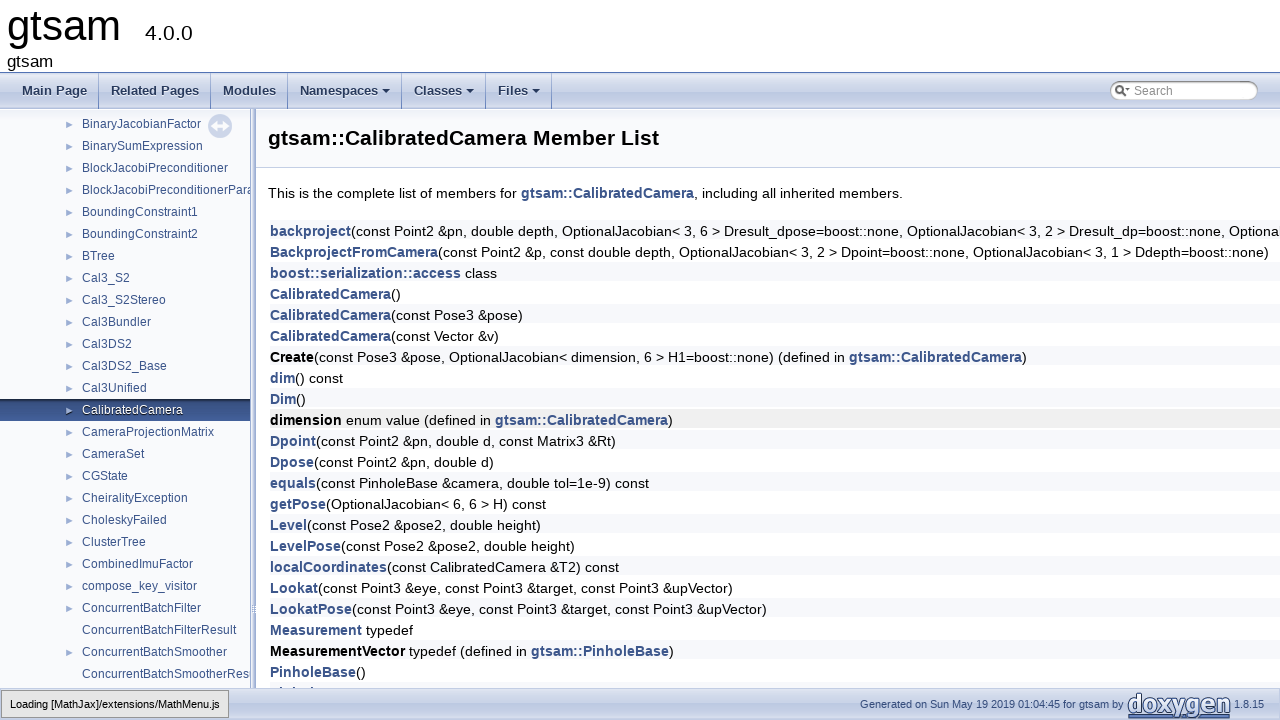

--- FILE ---
content_type: text/html; charset=utf-8
request_url: https://gtsam.org/doxygen/4.0.0/a02552.html
body_size: 3301
content:
<!DOCTYPE html PUBLIC "-//W3C//DTD XHTML 1.0 Transitional//EN" "https://www.w3.org/TR/xhtml1/DTD/xhtml1-transitional.dtd">
<html xmlns="http://www.w3.org/1999/xhtml">
<head>
<meta http-equiv="Content-Type" content="text/xhtml;charset=UTF-8"/>
<meta http-equiv="X-UA-Compatible" content="IE=9"/>
<meta name="generator" content="Doxygen 1.8.15"/>
<meta name="viewport" content="width=device-width, initial-scale=1"/>
<title>gtsam: Member List</title>
<link href="tabs.css" rel="stylesheet" type="text/css"/>
<script type="text/javascript" src="jquery.js"></script>
<script type="text/javascript" src="dynsections.js"></script>
<link href="navtree.css" rel="stylesheet" type="text/css"/>
<script type="text/javascript" src="resize.js"></script>
<script type="text/javascript" src="navtreedata.js"></script>
<script type="text/javascript" src="navtree.js"></script>
<script type="text/javascript">
/* @license magnet:?xt=urn:btih:cf05388f2679ee054f2beb29a391d25f4e673ac3&amp;dn=gpl-2.0.txt GPL-v2 */
  $(document).ready(initResizable);
/* @license-end */</script>
<link href="search/search.css" rel="stylesheet" type="text/css"/>
<script type="text/javascript" src="search/searchdata.js"></script>
<script type="text/javascript" src="search/search.js"></script>
<script type="text/x-mathjax-config">
  MathJax.Hub.Config({
    extensions: ["tex2jax.js"],
    jax: ["input/TeX","output/HTML-CSS"],
});
</script><script type="text/javascript" async="async" src="https://cdn.mathjax.org/mathjax/latest/MathJax.js"></script>
<link href="doxygen.css" rel="stylesheet" type="text/css" />
</head>
<body>
<div id="top"><!-- do not remove this div, it is closed by doxygen! -->
<div id="titlearea">
<table cellspacing="0" cellpadding="0">
 <tbody>
 <tr style="height: 56px;">
  <td id="projectalign" style="padding-left: 0.5em;">
   <div id="projectname">gtsam
   &#160;<span id="projectnumber">4.0.0</span>
   </div>
   <div id="projectbrief">gtsam</div>
  </td>
 </tr>
 </tbody>
</table>
</div>
<!-- end header part -->
<!-- Generated by Doxygen 1.8.15 -->
<script type="text/javascript">
/* @license magnet:?xt=urn:btih:cf05388f2679ee054f2beb29a391d25f4e673ac3&amp;dn=gpl-2.0.txt GPL-v2 */
var searchBox = new SearchBox("searchBox", "search",false,'Search');
/* @license-end */
</script>
<script type="text/javascript" src="menudata.js"></script>
<script type="text/javascript" src="menu.js"></script>
<script type="text/javascript">
/* @license magnet:?xt=urn:btih:cf05388f2679ee054f2beb29a391d25f4e673ac3&amp;dn=gpl-2.0.txt GPL-v2 */
$(function() {
  initMenu('',true,false,'search.php','Search');
  $(document).ready(function() { init_search(); });
});
/* @license-end */</script>
<div id="main-nav"></div>
</div><!-- top -->
<div id="side-nav" class="ui-resizable side-nav-resizable">
  <div id="nav-tree">
    <div id="nav-tree-contents">
      <div id="nav-sync" class="sync"></div>
    </div>
  </div>
  <div id="splitbar" style="-moz-user-select:none;" 
       class="ui-resizable-handle">
  </div>
</div>
<script type="text/javascript">
/* @license magnet:?xt=urn:btih:cf05388f2679ee054f2beb29a391d25f4e673ac3&amp;dn=gpl-2.0.txt GPL-v2 */
$(document).ready(function(){initNavTree('a02555.html','');});
/* @license-end */
</script>
<div id="doc-content">
<!-- window showing the filter options -->
<div id="MSearchSelectWindow"
     onmouseover="return searchBox.OnSearchSelectShow()"
     onmouseout="return searchBox.OnSearchSelectHide()"
     onkeydown="return searchBox.OnSearchSelectKey(event)">
</div>

<!-- iframe showing the search results (closed by default) -->
<div id="MSearchResultsWindow">
<iframe src="javascript:void(0)" frameborder="0" 
        name="MSearchResults" id="MSearchResults">
</iframe>
</div>

<div class="header">
  <div class="headertitle">
<div class="title">gtsam::CalibratedCamera Member List</div>  </div>
</div><!--header-->
<div class="contents">

<p>This is the complete list of members for <a class="el" href="a02555.html">gtsam::CalibratedCamera</a>, including all inherited members.</p>
<table class="directory">
  <tr class="even"><td class="entry"><a class="el" href="a02555.html#a50dba2306064516d387f5b8688349efe">backproject</a>(const Point2 &amp;pn, double depth, OptionalJacobian&lt; 3, 6 &gt; Dresult_dpose=boost::none, OptionalJacobian&lt; 3, 2 &gt; Dresult_dp=boost::none, OptionalJacobian&lt; 3, 1 &gt; Dresult_ddepth=boost::none) const</td><td class="entry"><a class="el" href="a02555.html">gtsam::CalibratedCamera</a></td><td class="entry"><span class="mlabel">inline</span></td></tr>
  <tr><td class="entry"><a class="el" href="a02551.html#ad966818e83a45253db0d95381764ead1">BackprojectFromCamera</a>(const Point2 &amp;p, const double depth, OptionalJacobian&lt; 3, 2 &gt; Dpoint=boost::none, OptionalJacobian&lt; 3, 1 &gt; Ddepth=boost::none)</td><td class="entry"><a class="el" href="a02551.html">gtsam::PinholeBase</a></td><td class="entry"><span class="mlabel">static</span></td></tr>
  <tr class="even"><td class="entry"><a class="el" href="a02555.html#ac98d07dd8f7b70e16ccb9a01abf56b9c">boost::serialization::access</a> class</td><td class="entry"><a class="el" href="a02555.html">gtsam::CalibratedCamera</a></td><td class="entry"><span class="mlabel">friend</span></td></tr>
  <tr><td class="entry"><a class="el" href="a02555.html#a5b59414e39297638751de5f43b293798">CalibratedCamera</a>()</td><td class="entry"><a class="el" href="a02555.html">gtsam::CalibratedCamera</a></td><td class="entry"><span class="mlabel">inline</span></td></tr>
  <tr class="even"><td class="entry"><a class="el" href="a02555.html#ae9607d9d9ef98835b38d0fb494eba191">CalibratedCamera</a>(const Pose3 &amp;pose)</td><td class="entry"><a class="el" href="a02555.html">gtsam::CalibratedCamera</a></td><td class="entry"><span class="mlabel">inline</span><span class="mlabel">explicit</span></td></tr>
  <tr><td class="entry"><a class="el" href="a02555.html#a88d317a781597e5243bb7995df07d9cc">CalibratedCamera</a>(const Vector &amp;v)</td><td class="entry"><a class="el" href="a02555.html">gtsam::CalibratedCamera</a></td><td class="entry"><span class="mlabel">inline</span><span class="mlabel">explicit</span></td></tr>
  <tr bgcolor="#f0f0f0" class="even"><td class="entry"><b>Create</b>(const Pose3 &amp;pose, OptionalJacobian&lt; dimension, 6 &gt; H1=boost::none) (defined in <a class="el" href="a02555.html">gtsam::CalibratedCamera</a>)</td><td class="entry"><a class="el" href="a02555.html">gtsam::CalibratedCamera</a></td><td class="entry"><span class="mlabel">inline</span><span class="mlabel">static</span></td></tr>
  <tr><td class="entry"><a class="el" href="a02555.html#a676f6bf0f31dbb91db4dc65a7f7ce193">dim</a>() const</td><td class="entry"><a class="el" href="a02555.html">gtsam::CalibratedCamera</a></td><td class="entry"><span class="mlabel">inline</span></td></tr>
  <tr class="even"><td class="entry"><a class="el" href="a02555.html#ab6bda69b20fd92ca4de15ef9eac594bb">Dim</a>()</td><td class="entry"><a class="el" href="a02555.html">gtsam::CalibratedCamera</a></td><td class="entry"><span class="mlabel">inline</span><span class="mlabel">static</span></td></tr>
  <tr bgcolor="#f0f0f0"><td class="entry"><b>dimension</b> enum value (defined in <a class="el" href="a02555.html">gtsam::CalibratedCamera</a>)</td><td class="entry"><a class="el" href="a02555.html">gtsam::CalibratedCamera</a></td><td class="entry"></td></tr>
  <tr class="even"><td class="entry"><a class="el" href="a02551.html#ab774b22d9bbb3b58e5a05f8fcadd981a">Dpoint</a>(const Point2 &amp;pn, double d, const Matrix3 &amp;Rt)</td><td class="entry"><a class="el" href="a02551.html">gtsam::PinholeBase</a></td><td class="entry"><span class="mlabel">protected</span><span class="mlabel">static</span></td></tr>
  <tr><td class="entry"><a class="el" href="a02551.html#a1b8bc2bf7c2d619cebc1a957b0ba9207">Dpose</a>(const Point2 &amp;pn, double d)</td><td class="entry"><a class="el" href="a02551.html">gtsam::PinholeBase</a></td><td class="entry"><span class="mlabel">protected</span><span class="mlabel">static</span></td></tr>
  <tr class="even"><td class="entry"><a class="el" href="a02551.html#ab01155d3124c3f50bb1239815029e5a7">equals</a>(const PinholeBase &amp;camera, double tol=1e-9) const</td><td class="entry"><a class="el" href="a02551.html">gtsam::PinholeBase</a></td><td class="entry"></td></tr>
  <tr><td class="entry"><a class="el" href="a02551.html#a08f39b2a0a59b1f4b59a74a631349df9">getPose</a>(OptionalJacobian&lt; 6, 6 &gt; H) const</td><td class="entry"><a class="el" href="a02551.html">gtsam::PinholeBase</a></td><td class="entry"></td></tr>
  <tr class="even"><td class="entry"><a class="el" href="a02555.html#a816481e5b3be92b94f1ba0371806a2d6">Level</a>(const Pose2 &amp;pose2, double height)</td><td class="entry"><a class="el" href="a02555.html">gtsam::CalibratedCamera</a></td><td class="entry"><span class="mlabel">static</span></td></tr>
  <tr><td class="entry"><a class="el" href="a02551.html#a9f4fe91997b7fc6a928cac93c80e80f7">LevelPose</a>(const Pose2 &amp;pose2, double height)</td><td class="entry"><a class="el" href="a02551.html">gtsam::PinholeBase</a></td><td class="entry"><span class="mlabel">static</span></td></tr>
  <tr class="even"><td class="entry"><a class="el" href="a02555.html#a6bbda25ef776c5e222518d8aeda54140">localCoordinates</a>(const CalibratedCamera &amp;T2) const</td><td class="entry"><a class="el" href="a02555.html">gtsam::CalibratedCamera</a></td><td class="entry"></td></tr>
  <tr><td class="entry"><a class="el" href="a02555.html#a5a6ed3125f756b682faa83338e895cb4">Lookat</a>(const Point3 &amp;eye, const Point3 &amp;target, const Point3 &amp;upVector)</td><td class="entry"><a class="el" href="a02555.html">gtsam::CalibratedCamera</a></td><td class="entry"><span class="mlabel">static</span></td></tr>
  <tr class="even"><td class="entry"><a class="el" href="a02551.html#ae4e5ed1b27dceeabcb83c0f1c729adae">LookatPose</a>(const Point3 &amp;eye, const Point3 &amp;target, const Point3 &amp;upVector)</td><td class="entry"><a class="el" href="a02551.html">gtsam::PinholeBase</a></td><td class="entry"><span class="mlabel">static</span></td></tr>
  <tr><td class="entry"><a class="el" href="a02551.html#a83aa0bf26358e7e473a8e56a8ff88f97">Measurement</a> typedef</td><td class="entry"><a class="el" href="a02551.html">gtsam::PinholeBase</a></td><td class="entry"></td></tr>
  <tr bgcolor="#f0f0f0" class="even"><td class="entry"><b>MeasurementVector</b> typedef (defined in <a class="el" href="a02551.html">gtsam::PinholeBase</a>)</td><td class="entry"><a class="el" href="a02551.html">gtsam::PinholeBase</a></td><td class="entry"></td></tr>
  <tr><td class="entry"><a class="el" href="a02551.html#a0cc83392655c4906ab9840b126d63a0c">PinholeBase</a>()</td><td class="entry"><a class="el" href="a02551.html">gtsam::PinholeBase</a></td><td class="entry"><span class="mlabel">inline</span></td></tr>
  <tr class="even"><td class="entry"><a class="el" href="a02551.html#a68dca334cf708ac9fd3935dc869b8808">PinholeBase</a>(const Pose3 &amp;pose)</td><td class="entry"><a class="el" href="a02551.html">gtsam::PinholeBase</a></td><td class="entry"><span class="mlabel">inline</span><span class="mlabel">explicit</span></td></tr>
  <tr bgcolor="#f0f0f0"><td class="entry"><b>PinholeBase</b>(const Vector &amp;v) (defined in <a class="el" href="a02551.html">gtsam::PinholeBase</a>)</td><td class="entry"><a class="el" href="a02551.html">gtsam::PinholeBase</a></td><td class="entry"><span class="mlabel">inline</span><span class="mlabel">explicit</span></td></tr>
  <tr class="even"><td class="entry"><a class="el" href="a02551.html#a7be8d66d246c887cb0e56e2e5a6efea1">pose</a>() const</td><td class="entry"><a class="el" href="a02551.html">gtsam::PinholeBase</a></td><td class="entry"><span class="mlabel">inline</span></td></tr>
  <tr><td class="entry"><a class="el" href="a02551.html#a354034afc01c7db755000c0baed17205">print</a>(const std::string &amp;s=&quot;PinholeBase&quot;) const</td><td class="entry"><a class="el" href="a02551.html">gtsam::PinholeBase</a></td><td class="entry"></td></tr>
  <tr class="even"><td class="entry"><a class="el" href="a02551.html#a1f8c70f7b2535d87c175fa62be7df074">Project</a>(const Point3 &amp;pc, OptionalJacobian&lt; 2, 3 &gt; Dpoint=boost::none)</td><td class="entry"><a class="el" href="a02551.html">gtsam::PinholeBase</a></td><td class="entry"><span class="mlabel">static</span></td></tr>
  <tr><td class="entry"><a class="el" href="a02551.html#a0441cb1da2f151488628e73e2d717a37">Project</a>(const Unit3 &amp;pc, OptionalJacobian&lt; 2, 2 &gt; Dpoint=boost::none)</td><td class="entry"><a class="el" href="a02551.html">gtsam::PinholeBase</a></td><td class="entry"><span class="mlabel">static</span></td></tr>
  <tr class="even"><td class="entry"><a class="el" href="a02555.html#aaa7b49f03ffcaaf4b6f9b69973ee28ec">project</a>(const Point3 &amp;point, OptionalJacobian&lt; 2, 6 &gt; Dcamera=boost::none, OptionalJacobian&lt; 2, 3 &gt; Dpoint=boost::none) const</td><td class="entry"><a class="el" href="a02555.html">gtsam::CalibratedCamera</a></td><td class="entry"></td></tr>
  <tr><td class="entry"><a class="el" href="a02551.html#af5f782cab768cd810a44dabd47717ca7">project2</a>(const Point3 &amp;point, OptionalJacobian&lt; 2, 6 &gt; Dpose=boost::none, OptionalJacobian&lt; 2, 3 &gt; Dpoint=boost::none) const</td><td class="entry"><a class="el" href="a02551.html">gtsam::PinholeBase</a></td><td class="entry"></td></tr>
  <tr class="even"><td class="entry"><a class="el" href="a02551.html#a0e3f4fd8319948cd68d442a3d5db94df">project2</a>(const Unit3 &amp;point, OptionalJacobian&lt; 2, 6 &gt; Dpose=boost::none, OptionalJacobian&lt; 2, 2 &gt; Dpoint=boost::none) const</td><td class="entry"><a class="el" href="a02551.html">gtsam::PinholeBase</a></td><td class="entry"></td></tr>
  <tr><td class="entry"><a class="el" href="a02551.html#a494b5e93c6f577b2a2ef6a2517370429">projectSafe</a>(const Point3 &amp;pw) const</td><td class="entry"><a class="el" href="a02551.html">gtsam::PinholeBase</a></td><td class="entry"></td></tr>
  <tr class="even"><td class="entry"><a class="el" href="a02555.html#ae5bcde3dc7486e3e7416d7b511c0fe71">range</a>(const Point3 &amp;point, OptionalJacobian&lt; 1, 6 &gt; Dcamera=boost::none, OptionalJacobian&lt; 1, 3 &gt; Dpoint=boost::none) const</td><td class="entry"><a class="el" href="a02555.html">gtsam::CalibratedCamera</a></td><td class="entry"><span class="mlabel">inline</span></td></tr>
  <tr><td class="entry"><a class="el" href="a02555.html#a65d00038d2f3cf408469f004add3b757">range</a>(const Pose3 &amp;pose, OptionalJacobian&lt; 1, 6 &gt; Dcamera=boost::none, OptionalJacobian&lt; 1, 6 &gt; Dpose=boost::none) const</td><td class="entry"><a class="el" href="a02555.html">gtsam::CalibratedCamera</a></td><td class="entry"><span class="mlabel">inline</span></td></tr>
  <tr class="even"><td class="entry"><a class="el" href="a02555.html#ac452f777424850f1333bf6ec5d00b610">range</a>(const CalibratedCamera &amp;camera, OptionalJacobian&lt; 1, 6 &gt; H1=boost::none, OptionalJacobian&lt; 1, 6 &gt; H2=boost::none) const</td><td class="entry"><a class="el" href="a02555.html">gtsam::CalibratedCamera</a></td><td class="entry"><span class="mlabel">inline</span></td></tr>
  <tr><td class="entry"><a class="el" href="a02555.html#a4d59d1978cb514784f49ea252f70b52c">retract</a>(const Vector &amp;d) const</td><td class="entry"><a class="el" href="a02555.html">gtsam::CalibratedCamera</a></td><td class="entry"></td></tr>
  <tr class="even"><td class="entry"><a class="el" href="a02551.html#ada38a77a8898dce412f93c8f097d656d">Rotation</a> typedef</td><td class="entry"><a class="el" href="a02551.html">gtsam::PinholeBase</a></td><td class="entry"></td></tr>
  <tr><td class="entry"><a class="el" href="a02551.html#a6fb3e097bb9bf5f10e247d9b91fffdda">rotation</a>() const</td><td class="entry"><a class="el" href="a02551.html">gtsam::PinholeBase</a></td><td class="entry"><span class="mlabel">inline</span></td></tr>
  <tr class="even"><td class="entry"><a class="el" href="a02551.html#af8b3b8e51f3e8fa8356dc1e7da09018d">translation</a>() const</td><td class="entry"><a class="el" href="a02551.html">gtsam::PinholeBase</a></td><td class="entry"><span class="mlabel">inline</span></td></tr>
  <tr bgcolor="#f0f0f0"><td class="entry"><b>Translation</b> typedef (defined in <a class="el" href="a02551.html">gtsam::PinholeBase</a>)</td><td class="entry"><a class="el" href="a02551.html">gtsam::PinholeBase</a></td><td class="entry"></td></tr>
  <tr class="even"><td class="entry"><a class="el" href="a02551.html#a8ec2d5daa414da24c89449940424eca6">translationInterval</a>()</td><td class="entry"><a class="el" href="a02551.html">gtsam::PinholeBase</a></td><td class="entry"><span class="mlabel">inline</span><span class="mlabel">static</span></td></tr>
  <tr><td class="entry"><a class="el" href="a02555.html#ab3e14367e42bcc0d48495862c48aed81">~CalibratedCamera</a>()</td><td class="entry"><a class="el" href="a02555.html">gtsam::CalibratedCamera</a></td><td class="entry"><span class="mlabel">inline</span><span class="mlabel">virtual</span></td></tr>
</table></div><!-- contents -->
</div><!-- doc-content -->
<!-- start footer part -->
<div id="nav-path" class="navpath"><!-- id is needed for treeview function! -->
  <ul>
    <li class="footer">Generated on Sun May 19 2019 01:04:45 for gtsam by
    <a href="http://www.doxygen.org/index.html">
    <img class="footer" src="doxygen.png" alt="doxygen"/></a> 1.8.15 </li>
  </ul>
</div>
</body>
</html>


--- FILE ---
content_type: application/javascript; charset=utf-8
request_url: https://gtsam.org/doxygen/4.0.0/navtreeindex9.js
body_size: 5034
content:
var NAVTREEINDEX9 =
{
"a02439.html#ac1a47e8c6e845d3f8e7d88f2f94d4bd5":[4,0,0,304,7],
"a02439.html#ada2ab8851536ff2373c2ec65653ef766":[4,0,0,304,4],
"a02439.html#adaa8e2ca551588ed0b07aa0a20379338":[4,0,0,304,8],
"a02443.html":[4,0,0,515],
"a02447.html":[4,0,0,516],
"a02455.html":[4,0,0,362],
"a02455.html#a058b129adfd1cdb887c88efedf2c8ca3":[4,0,0,362,0],
"a02455.html#a0fc340cc571b6ee412af16e488ba62f5":[4,0,0,362,12],
"a02455.html#a2c8ea95ba5850c32363b3fdf8f4aef32":[4,0,0,362,1],
"a02455.html#a3ad921ac92454eb5397709294082ce8c":[4,0,0,362,2],
"a02455.html#a4667d2806935478068b28f2da5126aa3":[4,0,0,362,6],
"a02455.html#a7c6858868dbc60a707ec686b14263a7a":[4,0,0,362,7],
"a02455.html#a7f92248d9f002bbc34942db22580ed76":[4,0,0,362,8],
"a02455.html#a8304d79d74ff589e9f9233cead4817e2":[4,0,0,362,10],
"a02455.html#a8c643827f92329d7a74d3058e240d3b8":[4,0,0,362,11],
"a02455.html#a9ec0c17cbe7f60e4497e5eace4d254cb":[4,0,0,362,9],
"a02455.html#ab6cf3e2e729c618ceb89df50b1e033fa":[4,0,0,362,4],
"a02455.html#adbe99487fcc5aed360e16ea58599ad0c":[4,0,0,362,5],
"a02455.html#af159ac60ff6fe0a7163d1cdea0bb8e5f":[4,0,0,362,3],
"a02459.html":[4,0,0,24],
"a02463.html":[4,0,0,324],
"a02467.html":[4,0,0,29],
"a02467.html#a007b828bc947ec347670624680756f99a5724d6490af26a99457feb100b30dd65":[4,0,0,29,3],
"a02467.html#a07ffc6d75e98e2df8d473fd58ed97485":[4,0,0,29,12],
"a02467.html#a2141b834f25e34f023fbb7398cf3b2ec":[4,0,0,29,9],
"a02467.html#a2d584688fdac25ac19f3d0b0a3d35b64":[4,0,0,29,1],
"a02467.html#a37c14f336c93fc7accc3fab5e301af38":[4,0,0,29,13],
"a02467.html#a4f0bdeaca50e22b58a3cd32f4c45cc1a":[4,0,0,29,0],
"a02467.html#a7bfe22159f0b5c0df0f5ce6df1d39d86":[4,0,0,29,8],
"a02467.html#a83ae99cd657ba4366d6551e0cb292da5":[4,0,0,29,7],
"a02467.html#a86aca14d19ee010904d5db254c45835f":[4,0,0,29,10],
"a02467.html#a92d26c3ae24709475f819f35c8deebda":[4,0,0,29,6],
"a02467.html#a9b5af08bef72ebc48b7c05d531a23e67":[4,0,0,29,5],
"a02467.html#ab2005ee7cb355d5897e6fec30ad00ecfa80e9115d0409827cf50d4b37703cbdf9":[4,0,0,29,4],
"a02467.html#ac98d07dd8f7b70e16ccb9a01abf56b9c":[4,0,0,29,14],
"a02467.html#aca7ca2c089f6a954c5903e32cfadfc5c":[4,0,0,29,11],
"a02467.html#aed1884a8d5f983f3a3a3a61eba70cfbcadcab6971e7547f34bbec853c48bebae7":[4,0,0,29,2],
"a02471.html":[4,0,0,407],
"a02475.html":[4,0,0,173],
"a02475.html#a18a8e6d29d7a064725d752618854e67e":[4,0,0,173,1],
"a02475.html#af51f1b9d25df3d646946cae54bf11e25":[4,0,0,173,0],
"a02479.html":[4,0,0,174],
"a02479.html#a3473187a5abd736623426357e7ab7946":[4,0,0,174,1],
"a02479.html#aef42dee92183e12ed308977a64df7858":[4,0,0,174,0],
"a02483.html":[4,0,0,44],
"a02483.html#a06cd05958f65529f38276cd7cc52d751":[4,0,0,44,13],
"a02483.html#a22f953899dfc5a290a4636b32d8e9d86":[4,0,0,44,22],
"a02483.html#a26ca20bc73c5b9ce1873543e6b935b53":[4,0,0,44,11],
"a02483.html#a35dc759d40c3eb605fe4850ce1fd4c7d":[4,0,0,44,25],
"a02483.html#a393cdb2e7e2c3ac2b1962f98d4183b38":[4,0,0,44,20],
"a02483.html#a3d94e2b12c394b67e1622edc5ff2764da1b847b916031949c97126857b5ca5692":[4,0,0,44,1],
"a02483.html#a56c995e8cf36ee222ab9608177f50cbf":[4,0,0,44,26],
"a02483.html#a5a354b8c3ba4d6b458678f167c347da2":[4,0,0,44,12],
"a02483.html#a5ad69bd9898195b4ee05cf86086c02f9":[4,0,0,44,6],
"a02483.html#a5da13543ca75a09016983b20c4ec6065":[4,0,0,44,7],
"a02483.html#a62058826da335a37bb2b0497acfbe478":[4,0,0,44,17],
"a02483.html#a6748b9fdff7627d55b9874234172cee0":[4,0,0,44,0],
"a02483.html#a6f59c7c3f3e8782b2b4e1d71cd289d4b":[4,0,0,44,3],
"a02483.html#a76de30dafa79de4cea55531481e9225c":[4,0,0,44,4],
"a02483.html#a7b7a39b1c54bcc249f3e629e420bac2b":[4,0,0,44,28],
"a02483.html#a7bec2d6a1006c856ad07445e2e84abb9":[4,0,0,44,10],
"a02483.html#a807551e73096edc515972b3781fde2c1":[4,0,0,44,14],
"a02483.html#a80adc9f925e4cc91bedf67f09761ddea":[4,0,0,44,24],
"a02483.html#a99b777d10fbd43d47a6d31d9ed21df76":[4,0,0,44,18],
"a02483.html#a9bba3f8020ee39cf143086e62572cbb7":[4,0,0,44,8],
"a02483.html#abc535b4bbf0426013c1b178c5cb2cea9":[4,0,0,44,19],
"a02483.html#ac48b135a0fba7bbb366ec38a2cfbbddc":[4,0,0,44,9],
"a02483.html#ac98d07dd8f7b70e16ccb9a01abf56b9c":[4,0,0,44,27],
"a02483.html#ac9978a1a4bdae33286f57b9277b18c1d":[4,0,0,44,2],
"a02483.html#ad58dcd2a0b3210e5972613212cb67e04":[4,0,0,44,15],
"a02483.html#ad5953ae1e667c79382c676362cbdb63a":[4,0,0,44,16],
"a02483.html#ad84f828ae31c3f92d3583750001951b3":[4,0,0,44,21],
"a02483.html#ae7de8f587615c7b0909c06df658e96e5":[4,0,0,44,5],
"a02483.html#afbdc4704994a0c5a4f487f3cae159c17":[4,0,0,44,23],
"a02487.html":[4,0,0,412],
"a02491.html":[4,0,0,423],
"a02495.html":[4,0,0,45],
"a02495.html#a07d3e156cf8c07ec0617ca645ad3de0d":[4,0,0,45,11],
"a02495.html#a0b56736ec2f6aad60be7b44bcbaa37f0":[4,0,0,45,7],
"a02495.html#a0f8ff2594124b7e226d04f22c1f65e9d":[4,0,0,45,8],
"a02495.html#a1077828f44ebbc1f92a8bea478666dc0":[4,0,0,45,4],
"a02495.html#a1970082901d04bec9304420d5804764f":[4,0,0,45,13],
"a02495.html#a2260bb03a4780c7e6df9ba1589280c40":[4,0,0,45,20],
"a02495.html#a234948b9d3ca4ccedaa3bf44bcb1744e":[4,0,0,45,16],
"a02495.html#a2ca55987f036f43be6bed31b7766ab27":[4,0,0,45,3],
"a02495.html#a33158b47c45c5ef95a9f96da355a617a":[4,0,0,45,12],
"a02495.html#a6371b26776c0e7de989d529063bbf854":[4,0,0,45,14],
"a02495.html#a647d635956e27a9e0a94fc74a2e904fa":[4,0,0,45,2],
"a02495.html#a6bffe3791a2ebb2ee5c8983042e42281":[4,0,0,45,18],
"a02495.html#a7f1fe1eea1342b36c190c66bad4476ef":[4,0,0,45,5],
"a02495.html#a838586d5226f7e48d043ea745b2009be":[4,0,0,45,10],
"a02495.html#aa2068919bcefa870cc8e2d6b3cc93e5d":[4,0,0,45,9],
"a02495.html#aa2deb1f7e5d74fb15fd24844049029d6":[4,0,0,45,6],
"a02495.html#aadcc1f9c8994a8de39ec63e673a34887":[4,0,0,45,19],
"a02495.html#ac98d07dd8f7b70e16ccb9a01abf56b9c":[4,0,0,45,21],
"a02495.html#ace4748912e0cc643f7afd08b1607b894ab476056e9d01ae380e24d4f2389226a1":[4,0,0,45,1],
"a02495.html#ae0d9cd91dd547264af35a5724e1a4e66":[4,0,0,45,15],
"a02495.html#aef66cac91adf5a99a61b12ec0305a028":[4,0,0,45,0],
"a02495.html#afa078b483286297bc8d044525142141f":[4,0,0,45,17],
"a02499.html":[4,0,0,413],
"a02503.html":[4,0,0,424],
"a02507.html":[4,0,0,46],
"a02507.html#a000d35943600b9bf81818b9ae65c1e53":[4,0,0,46,14],
"a02507.html#a008b7fd967547ee45eb7ad4f92e370f3":[4,0,0,46,4],
"a02507.html#a0162ada34d8b64e4371db3b093f18d1e":[4,0,0,46,15],
"a02507.html#a130a3fee3d0c17fb1dfb3dab67ffdd66":[4,0,0,46,7],
"a02507.html#a1423bf924063ec93705cf3d70a379990a056c6d5ad2871b230a0146c80b8293f2":[4,0,0,46,0],
"a02507.html#a1aae0a76422919169e665bc35e68897b":[4,0,0,46,18],
"a02507.html#a23df6ea4e3abb83ede3eb6587e064e87":[4,0,0,46,17],
"a02507.html#a298f80d64ca9fe2e0c6fd508a767599c":[4,0,0,46,5],
"a02507.html#a2be9e83d7f7969fd071b124e0ee07cce":[4,0,0,46,3],
"a02507.html#a2c1e050fed9f047e65d5e05169eafd5e":[4,0,0,46,21],
"a02507.html#a2d2f5baf132f1c70cd55fab1defc66ec":[4,0,0,46,6],
"a02507.html#a3660465b0367fd2c513835427d74e719":[4,0,0,46,22],
"a02507.html#a385d386469893b68323dee3f26ae169b":[4,0,0,46,20],
"a02507.html#a3d9b93b77586cbfc637563a965d9bb74":[4,0,0,46,16],
"a02507.html#a4b98f2ce006880417ffec51ee7de3b77":[4,0,0,46,9],
"a02507.html#a5d3a2efcf7e0f0d1bff9362757036e81":[4,0,0,46,2],
"a02507.html#a6043ad8b1c02187c1216f59cdaa634f9":[4,0,0,46,12],
"a02507.html#a6e6ab8c1b9c678a23ae8fb60f148d8a9":[4,0,0,46,13],
"a02507.html#a769518d0bb09484097b99fc880d17fc8":[4,0,0,46,8],
"a02507.html#a7848101e9489effa24090d3c98603ce2":[4,0,0,46,11],
"a02507.html#a7938e2594fda649315ec00539c9f5946":[4,0,0,46,1],
"a02507.html#ac98d07dd8f7b70e16ccb9a01abf56b9c":[4,0,0,46,23],
"a02507.html#ad2382562cf69d7a38ed50ead56d1bfbc":[4,0,0,46,10],
"a02507.html#add8cc47fbad9b94eb63334ac527b5f19":[4,0,0,46,19],
"a02511.html":[4,0,0,414],
"a02515.html":[4,0,0,425],
"a02519.html":[4,0,0,47],
"a02519.html#a3731ac6141bc6b418fcd9c07a7f456ed":[4,0,0,47,3],
"a02519.html#a39ceb33e5d2625907b186b8ba6b2bb7b":[4,0,0,47,9],
"a02519.html#a416fd0c0b79c280d6d5336a9e0964900":[4,0,0,47,1],
"a02519.html#a555f28763869e3eb263c8803f7e8da75a3ef6342c20e965a54d6e3211071f4e54":[4,0,0,47,0],
"a02519.html#a6aa6a5e7505e43fb43f02653ded8a7af":[4,0,0,47,6],
"a02519.html#a81bb8741269d3b83d66ef2f1ce75fefb":[4,0,0,47,2],
"a02519.html#a9663b14ef7082b0701990fb45ab3fe58":[4,0,0,47,4],
"a02519.html#aa51ad8d273e4ebd54a4c71c3ecaff948":[4,0,0,47,7],
"a02519.html#ac847149836c68831e521deebbf5416d4":[4,0,0,47,10],
"a02519.html#ac98d07dd8f7b70e16ccb9a01abf56b9c":[4,0,0,47,11],
"a02519.html#ad0d6bc618ebd9edc5b5ad336c7c3c314":[4,0,0,47,5],
"a02519.html#ae50c6756bae966333b7babb530f4aa1b":[4,0,0,47,8],
"a02523.html":[4,0,0,415],
"a02527.html":[4,0,0,426],
"a02531.html":[4,0,0,48],
"a02531.html#a0a28d69c1e3f12bd9c7d53419cc521e3":[4,0,0,48,16],
"a02531.html#a0ca13dab0f6f43c32ee9e9741221e827":[4,0,0,48,31],
"a02531.html#a2240b8d0b619f888597ef6ab9ea115cc":[4,0,0,48,27],
"a02531.html#a25a4e64c2d1e9294764a7e9f617e2a88":[4,0,0,48,11],
"a02531.html#a2a5de5d704c658de776503bc78f30575":[4,0,0,48,7],
"a02531.html#a2b5452201e5c44367aa12dccc3c37de6":[4,0,0,48,18],
"a02531.html#a3528f21cedb334863e95af30e342d6de":[4,0,0,48,6],
"a02531.html#a38ce12c0386aa31d159cedea0076afca":[4,0,0,48,14],
"a02531.html#a5d472ab01350f99946151301c0455473":[4,0,0,48,28],
"a02531.html#a5ee28a9bca6de3ee20591b733482f065":[4,0,0,48,25],
"a02531.html#a72e3e85ef609b3392c97297c9379d876":[4,0,0,48,9],
"a02531.html#a7738b13a66d01a2227958328dd705709":[4,0,0,48,24],
"a02531.html#a785e77e624bc51ccd49ca791651766e3":[4,0,0,48,3],
"a02531.html#a7ad1cd300736bc3212d530396ab241b3":[4,0,0,48,32],
"a02531.html#a7e50ba7d9b49650a907abd3aa091158c":[4,0,0,48,8],
"a02531.html#a8c6ed66960f8b157e084f19bd0f4c979":[4,0,0,48,29],
"a02531.html#a90a0cc3150156eb17066c3d6bb95a99e":[4,0,0,48,13],
"a02531.html#aa0e37b8f3a7b0030c2509360a1b47a60":[4,0,0,48,30],
"a02531.html#ab006398acde4631984a4347dab0e1c92":[4,0,0,48,26],
"a02531.html#ab097a2b201455f577919e63eb3bca678":[4,0,0,48,5],
"a02531.html#ab30528f18a1fe40fe3d7b07c37c14e1a":[4,0,0,48,1],
"a02531.html#abf88fb2d93077ecd0a4aba487c5b23ef":[4,0,0,48,22],
"a02531.html#ac1687945252b48e2725e7df14df928e4":[4,0,0,48,4],
"a02531.html#ac6e5bbaf27a7beb03fce62197703dd6e":[4,0,0,48,21],
"a02531.html#ac98d07dd8f7b70e16ccb9a01abf56b9c":[4,0,0,48,23],
"a02531.html#acb36b2ac72c9ea61f91ec54603e83b3f":[4,0,0,48,2],
"a02531.html#adc89b3f946d8561769be84b4445dce79":[4,0,0,48,0],
"a02531.html#add2664cff0283ec8b8299ff0002b019c":[4,0,0,48,15],
"a02531.html#ae117fbb3899e60ebe958665fbd254432":[4,0,0,48,19],
"a02531.html#ae46e8297a7e3dab6ec2486e0bf0648ae":[4,0,0,48,12],
"a02531.html#af4efa5cca62a50c9737060e2cd833d4c":[4,0,0,48,17],
"a02531.html#afb772288a48ae8ebddde0c47d05fd662":[4,0,0,48,10],
"a02531.html#afe4d64e5cb152268c0090b0ef98efde1":[4,0,0,48,20],
"a02535.html":[4,0,0,49],
"a02535.html#a0236aa663750c8d2c674067249a220fd":[4,0,0,49,2],
"a02535.html#a19b59abd92fb06e447e010b77cec3148":[4,0,0,49,12],
"a02535.html#a1b55a8740cdd5e7c7e8c49783222741f":[4,0,0,49,14],
"a02535.html#a34a211df3c9171dca639bab4a1fb4093":[4,0,0,49,9],
"a02535.html#a3fbc0278902095a9dc3260a9a121d8c8":[4,0,0,49,4],
"a02535.html#a5dec3028b266a10ad4e6bcbd978853ab":[4,0,0,49,11],
"a02535.html#a80a36bbc6309792977cd3a13864a6c2d":[4,0,0,49,15],
"a02535.html#aa6d55b7232cc0374fe167dd4266a9ac6":[4,0,0,49,7],
"a02535.html#ab66cbc62abc07380ad5f1e20472b4289":[4,0,0,49,3],
"a02535.html#ac98d07dd8f7b70e16ccb9a01abf56b9c":[4,0,0,49,16],
"a02535.html#acedea5c0113f77128719004ffb59ac69":[4,0,0,49,8],
"a02535.html#ad751666910d43e12fe0dc661366d3077":[4,0,0,49,6],
"a02535.html#adcf38430f33345c6b847ddfc7c0626d5":[4,0,0,49,5],
"a02535.html#aef2a791c3ba89ab087e104459fa1b20d":[4,0,0,49,1],
"a02535.html#af43cfcde39736c03a216c0329747cc67":[4,0,0,49,13],
"a02535.html#afb8506b49fdc952412188729a9c405d4":[4,0,0,49,10],
"a02535.html#afd2a2a3c817a1ad75a8b11b7edc08e60a20ef212895e68c293981033f6c3f153c":[4,0,0,49,0],
"a02539.html":[4,0,0,416],
"a02543.html":[4,0,0,427],
"a02547.html":[4,0,0,54],
"a02547.html#a063ac3eb8366a7694fada343a9723219":[4,0,0,54,2],
"a02547.html#a2d625882c2a64b780e2c692bb7804708":[4,0,0,54,0],
"a02547.html#a8313ced2baaff15a07cb887159ec5776":[4,0,0,54,1],
"a02551.html":[4,0,0,287],
"a02551.html#a08f39b2a0a59b1f4b59a74a631349df9":[4,0,0,287,8],
"a02551.html#a0cc83392655c4906ab9840b126d63a0c":[4,0,0,287,4],
"a02551.html#a0e3f4fd8319948cd68d442a3d5db94df":[4,0,0,287,12],
"a02551.html#a31765dfde567b44079e18e8ffaeef49a":[4,0,0,287,1],
"a02551.html#a354034afc01c7db755000c0baed17205":[4,0,0,287,10],
"a02551.html#a494b5e93c6f577b2a2ef6a2517370429":[4,0,0,287,13],
"a02551.html#a68dca334cf708ac9fd3935dc869b8808":[4,0,0,287,5],
"a02551.html#a6fb3e097bb9bf5f10e247d9b91fffdda":[4,0,0,287,14],
"a02551.html#a7be8d66d246c887cb0e56e2e5a6efea1":[4,0,0,287,9],
"a02551.html#a83aa0bf26358e7e473a8e56a8ff88f97":[4,0,0,287,0],
"a02551.html#ab01155d3124c3f50bb1239815029e5a7":[4,0,0,287,7],
"a02551.html#abd6fa8421f90c07cd8274a6126aef967":[4,0,0,287,3],
"a02551.html#ac98d07dd8f7b70e16ccb9a01abf56b9c":[4,0,0,287,16],
"a02551.html#acaed5ad7c1936b9f7d3db75812d15181":[4,0,0,287,6],
"a02551.html#ada38a77a8898dce412f93c8f097d656d":[4,0,0,287,2],
"a02551.html#af5f782cab768cd810a44dabd47717ca7":[4,0,0,287,11],
"a02551.html#af8b3b8e51f3e8fa8356dc1e7da09018d":[4,0,0,287,15],
"a02555.html":[4,0,0,50],
"a02555.html#a4d59d1978cb514784f49ea252f70b52c":[4,0,0,50,12],
"a02555.html#a50dba2306064516d387f5b8688349efe":[4,0,0,50,5],
"a02555.html#a5b59414e39297638751de5f43b293798":[4,0,0,50,1],
"a02555.html#a65d00038d2f3cf408469f004add3b757":[4,0,0,50,10],
"a02555.html#a676f6bf0f31dbb91db4dc65a7f7ce193":[4,0,0,50,6],
"a02555.html#a6bbda25ef776c5e222518d8aeda54140":[4,0,0,50,7],
"a02555.html#a88d317a781597e5243bb7995df07d9cc":[4,0,0,50,3],
"a02555.html#aaa7b49f03ffcaaf4b6f9b69973ee28ec":[4,0,0,50,8],
"a02555.html#ab3e14367e42bcc0d48495862c48aed81":[4,0,0,50,4],
"a02555.html#ac452f777424850f1333bf6ec5d00b610":[4,0,0,50,11],
"a02555.html#ac98d07dd8f7b70e16ccb9a01abf56b9c":[4,0,0,50,13],
"a02555.html#ae5bcde3dc7486e3e7416d7b511c0fe71":[4,0,0,50,9],
"a02555.html#ae9607d9d9ef98835b38d0fb494eba191":[4,0,0,50,2],
"a02555.html#afd1bcaa5833a9d7e9f3948ea9ae1e008a86e996c1b764b1c5e6fd57bd053384d9":[4,0,0,50,0],
"a02559.html":[4,0,0,417],
"a02563.html":[4,0,0,428],
"a02567.html":[4,0,0,325],
"a02571.html":[4,0,0,52],
"a02571.html#a092e0b2611c27f1a144025d6d9a5e860":[4,0,0,52,7],
"a02571.html#a0a63d102fb3a0ff2bae4e1e6afeab87e":[4,0,0,52,5],
"a02571.html#a42a7fa8f9f3ddb3c3ec8d40a414ea77a":[4,0,0,52,0],
"a02571.html#a4a53cfa51d5724a716a1235407a8b44d":[4,0,0,52,2],
"a02571.html#a75170e88dc50a4e566f94dde1c50c704":[4,0,0,52,1],
"a02571.html#a76042f2726211fd8c3ef103b8a857fcb":[4,0,0,52,4],
"a02571.html#ac98d07dd8f7b70e16ccb9a01abf56b9c":[4,0,0,52,8],
"a02571.html#aeac99e93e1002cd1cf3a8d52be13a08f":[4,0,0,52,3],
"a02571.html#afa9d5a849df31c5c564999fef769afef":[4,0,0,52,6],
"a02575.html":[4,0,0,418],
"a02579.html":[4,0,0,429],
"a02583.html":[4,0,0,299]
};


--- FILE ---
content_type: application/javascript; charset=utf-8
request_url: https://gtsam.org/doxygen/4.0.0/a02555.js
body_size: -57
content:
var a02555 =
[
    [ "dimension", "a02555.html#afd1bcaa5833a9d7e9f3948ea9ae1e008a86e996c1b764b1c5e6fd57bd053384d9", null ],
    [ "CalibratedCamera", "a02555.html#a5b59414e39297638751de5f43b293798", null ],
    [ "CalibratedCamera", "a02555.html#ae9607d9d9ef98835b38d0fb494eba191", null ],
    [ "CalibratedCamera", "a02555.html#a88d317a781597e5243bb7995df07d9cc", null ],
    [ "~CalibratedCamera", "a02555.html#ab3e14367e42bcc0d48495862c48aed81", null ],
    [ "backproject", "a02555.html#a50dba2306064516d387f5b8688349efe", null ],
    [ "dim", "a02555.html#a676f6bf0f31dbb91db4dc65a7f7ce193", null ],
    [ "localCoordinates", "a02555.html#a6bbda25ef776c5e222518d8aeda54140", null ],
    [ "project", "a02555.html#aaa7b49f03ffcaaf4b6f9b69973ee28ec", null ],
    [ "range", "a02555.html#ae5bcde3dc7486e3e7416d7b511c0fe71", null ],
    [ "range", "a02555.html#a65d00038d2f3cf408469f004add3b757", null ],
    [ "range", "a02555.html#ac452f777424850f1333bf6ec5d00b610", null ],
    [ "retract", "a02555.html#a4d59d1978cb514784f49ea252f70b52c", null ],
    [ "boost::serialization::access", "a02555.html#ac98d07dd8f7b70e16ccb9a01abf56b9c", null ]
];

--- FILE ---
content_type: application/javascript; charset=utf-8
request_url: https://gtsam.org/doxygen/4.0.0/navtree.js
body_size: 4043
content:
/*
 @licstart  The following is the entire license notice for the
 JavaScript code in this file.

 Copyright (C) 1997-2017 by Dimitri van Heesch

 This program is free software; you can redistribute it and/or modify
 it under the terms of the GNU General Public License as published by
 the Free Software Foundation; either version 2 of the License, or
 (at your option) any later version.

 This program is distributed in the hope that it will be useful,
 but WITHOUT ANY WARRANTY; without even the implied warranty of
 MERCHANTABILITY or FITNESS FOR A PARTICULAR PURPOSE.  See the
 GNU General Public License for more details.

 You should have received a copy of the GNU General Public License along
 with this program; if not, write to the Free Software Foundation, Inc.,
 51 Franklin Street, Fifth Floor, Boston, MA 02110-1301 USA.

 @licend  The above is the entire license notice
 for the JavaScript code in this file
 */
var navTreeSubIndices = new Array();
var arrowDown = '&#9660;';
var arrowRight = '&#9658;';

function getData(varName)
{
  var i = varName.lastIndexOf('/');
  var n = i>=0 ? varName.substring(i+1) : varName;
  return eval(n.replace(/\-/g,'_'));
}

function stripPath(uri)
{
  return uri.substring(uri.lastIndexOf('/')+1);
}

function stripPath2(uri)
{
  var i = uri.lastIndexOf('/');
  var s = uri.substring(i+1);
  var m = uri.substring(0,i+1).match(/\/d\w\/d\w\w\/$/);
  return m ? uri.substring(i-6) : s;
}

function hashValue()
{
  return $(location).attr('hash').substring(1).replace(/[^\w\-]/g,'');
}

function hashUrl()
{
  return '#'+hashValue();
}

function pathName()
{
  return $(location).attr('pathname').replace(/[^-A-Za-z0-9+&@#/%?=~_|!:,.;\(\)]/g, '');
}

function localStorageSupported()
{
  try {
    return 'localStorage' in window && window['localStorage'] !== null && window.localStorage.getItem;
  }
  catch(e) {
    return false;
  }
}


function storeLink(link)
{
  if (!$("#nav-sync").hasClass('sync') && localStorageSupported()) {
      window.localStorage.setItem('navpath',link);
  }
}

function deleteLink()
{
  if (localStorageSupported()) {
    window.localStorage.setItem('navpath','');
  }
}

function cachedLink()
{
  if (localStorageSupported()) {
    return window.localStorage.getItem('navpath');
  } else {
    return '';
  }
}

function getScript(scriptName,func,show)
{
  var head = document.getElementsByTagName("head")[0];
  var script = document.createElement('script');
  script.id = scriptName;
  script.type = 'text/javascript';
  script.onload = func;
  script.src = scriptName+'.js';
  if ($.browser.msie && $.browser.version<=8) {
    // script.onload does not work with older versions of IE
    script.onreadystatechange = function() {
      if (script.readyState=='complete' || script.readyState=='loaded') {
        func(); if (show) showRoot();
      }
    }
  }
  head.appendChild(script);
}

function createIndent(o,domNode,node,level)
{
  var level=-1;
  var n = node;
  while (n.parentNode) { level++; n=n.parentNode; }
  if (node.childrenData) {
    var imgNode = document.createElement("span");
    imgNode.className = 'arrow';
    imgNode.style.paddingLeft=(16*level).toString()+'px';
    imgNode.innerHTML=arrowRight;
    node.plus_img = imgNode;
    node.expandToggle = document.createElement("a");
    node.expandToggle.href = "javascript:void(0)";
    node.expandToggle.onclick = function() {
      if (node.expanded) {
        $(node.getChildrenUL()).slideUp("fast");
        node.plus_img.innerHTML=arrowRight;
        node.expanded = false;
      } else {
        expandNode(o, node, false, false);
      }
    }
    node.expandToggle.appendChild(imgNode);
    domNode.appendChild(node.expandToggle);
  } else {
    var span = document.createElement("span");
    span.className = 'arrow';
    span.style.width   = 16*(level+1)+'px';
    span.innerHTML = '&#160;';
    domNode.appendChild(span);
  }
}

var animationInProgress = false;

function gotoAnchor(anchor,aname,updateLocation)
{
  var pos, docContent = $('#doc-content');
  var ancParent = $(anchor.parent());
  if (ancParent.hasClass('memItemLeft') ||
      ancParent.hasClass('fieldname') ||
      ancParent.hasClass('fieldtype') ||
      ancParent.is(':header'))
  {
    pos = ancParent.position().top;
  } else if (anchor.position()) {
    pos = anchor.position().top;
  }
  if (pos) {
    var dist = Math.abs(Math.min(
               pos-docContent.offset().top,
               docContent[0].scrollHeight-
               docContent.height()-docContent.scrollTop()));
    animationInProgress=true;
    docContent.animate({
      scrollTop: pos + docContent.scrollTop() - docContent.offset().top
    },Math.max(50,Math.min(500,dist)),function(){
      if (updateLocation) window.location.href=aname;
      animationInProgress=false;
    });
  }
}

function newNode(o, po, text, link, childrenData, lastNode)
{
  var node = new Object();
  node.children = Array();
  node.childrenData = childrenData;
  node.depth = po.depth + 1;
  node.relpath = po.relpath;
  node.isLast = lastNode;

  node.li = document.createElement("li");
  po.getChildrenUL().appendChild(node.li);
  node.parentNode = po;

  node.itemDiv = document.createElement("div");
  node.itemDiv.className = "item";

  node.labelSpan = document.createElement("span");
  node.labelSpan.className = "label";

  createIndent(o,node.itemDiv,node,0);
  node.itemDiv.appendChild(node.labelSpan);
  node.li.appendChild(node.itemDiv);

  var a = document.createElement("a");
  node.labelSpan.appendChild(a);
  node.label = document.createTextNode(text);
  node.expanded = false;
  a.appendChild(node.label);
  if (link) {
    var url;
    if (link.substring(0,1)=='^') {
      url = link.substring(1);
      link = url;
    } else {
      url = node.relpath+link;
    }
    a.className = stripPath(link.replace('#',':'));
    if (link.indexOf('#')!=-1) {
      var aname = '#'+link.split('#')[1];
      var srcPage = stripPath(pathName());
      var targetPage = stripPath(link.split('#')[0]);
      a.href = srcPage!=targetPage ? url : "javascript:void(0)";
      a.onclick = function(){
        storeLink(link);
        if (!$(a).parent().parent().hasClass('selected'))
        {
          $('.item').removeClass('selected');
          $('.item').removeAttr('id');
          $(a).parent().parent().addClass('selected');
          $(a).parent().parent().attr('id','selected');
        }
        var anchor = $(aname);
        gotoAnchor(anchor,aname,true);
      };
    } else {
      a.href = url;
      a.onclick = function() { storeLink(link); }
    }
  } else {
    if (childrenData != null)
    {
      a.className = "nolink";
      a.href = "javascript:void(0)";
      a.onclick = node.expandToggle.onclick;
    }
  }

  node.childrenUL = null;
  node.getChildrenUL = function() {
    if (!node.childrenUL) {
      node.childrenUL = document.createElement("ul");
      node.childrenUL.className = "children_ul";
      node.childrenUL.style.display = "none";
      node.li.appendChild(node.childrenUL);
    }
    return node.childrenUL;
  };

  return node;
}

function showRoot()
{
  var headerHeight = $("#top").height();
  var footerHeight = $("#nav-path").height();
  var windowHeight = $(window).height() - headerHeight - footerHeight;
  (function (){ // retry until we can scroll to the selected item
    try {
      var navtree=$('#nav-tree');
      navtree.scrollTo('#selected',0,{offset:-windowHeight/2});
    } catch (err) {
      setTimeout(arguments.callee, 0);
    }
  })();
}

function expandNode(o, node, imm, showRoot)
{
  if (node.childrenData && !node.expanded) {
    if (typeof(node.childrenData)==='string') {
      var varName    = node.childrenData;
      getScript(node.relpath+varName,function(){
        node.childrenData = getData(varName);
        expandNode(o, node, imm, showRoot);
      }, showRoot);
    } else {
      if (!node.childrenVisited) {
        getNode(o, node);
      } if (imm || ($.browser.msie && $.browser.version>8)) {
        // somehow slideDown jumps to the start of tree for IE9 :-(
        $(node.getChildrenUL()).show();
      } else {
        $(node.getChildrenUL()).slideDown("fast");
      }
      node.plus_img.innerHTML = arrowDown;
      node.expanded = true;
    }
  }
}

function glowEffect(n,duration)
{
  n.addClass('glow').delay(duration).queue(function(next){
    $(this).removeClass('glow');next();
  });
}

function highlightAnchor()
{
  var aname = hashUrl();
  var anchor = $(aname);
  if (anchor.parent().attr('class')=='memItemLeft'){
    var rows = $('.memberdecls tr[class$="'+hashValue()+'"]');
    glowEffect(rows.children(),300); // member without details
  } else if (anchor.parent().attr('class')=='fieldname'){
    glowEffect(anchor.parent().parent(),1000); // enum value
  } else if (anchor.parent().attr('class')=='fieldtype'){
    glowEffect(anchor.parent().parent(),1000); // struct field
  } else if (anchor.parent().is(":header")) {
    glowEffect(anchor.parent(),1000); // section header
  } else {
    glowEffect(anchor.next(),1000); // normal member
  }
  gotoAnchor(anchor,aname,false);
}

function selectAndHighlight(hash,n)
{
  var a;
  if (hash) {
    var link=stripPath(pathName())+':'+hash.substring(1);
    a=$('.item a[class$="'+link+'"]');
  }
  if (a && a.length) {
    a.parent().parent().addClass('selected');
    a.parent().parent().attr('id','selected');
    highlightAnchor();
  } else if (n) {
    $(n.itemDiv).addClass('selected');
    $(n.itemDiv).attr('id','selected');
  }
  if ($('#nav-tree-contents .item:first').hasClass('selected')) {
    $('#nav-sync').css('top','30px');
  } else {
    $('#nav-sync').css('top','5px');
  }
  showRoot();
}

function showNode(o, node, index, hash)
{
  if (node && node.childrenData) {
    if (typeof(node.childrenData)==='string') {
      var varName    = node.childrenData;
      getScript(node.relpath+varName,function(){
        node.childrenData = getData(varName);
        showNode(o,node,index,hash);
      },true);
    } else {
      if (!node.childrenVisited) {
        getNode(o, node);
      }
      $(node.getChildrenUL()).css({'display':'block'});
      node.plus_img.innerHTML = arrowDown;
      node.expanded = true;
      var n = node.children[o.breadcrumbs[index]];
      if (index+1<o.breadcrumbs.length) {
        showNode(o,n,index+1,hash);
      } else {
        if (typeof(n.childrenData)==='string') {
          var varName = n.childrenData;
          getScript(n.relpath+varName,function(){
            n.childrenData = getData(varName);
            node.expanded=false;
            showNode(o,node,index,hash); // retry with child node expanded
          },true);
        } else {
          var rootBase = stripPath(o.toroot.replace(/\..+$/, ''));
          if (rootBase=="index" || rootBase=="pages" || rootBase=="search") {
            expandNode(o, n, true, true);
          }
          selectAndHighlight(hash,n);
        }
      }
    }
  } else {
    selectAndHighlight(hash);
  }
}

function removeToInsertLater(element) {
  var parentNode = element.parentNode;
  var nextSibling = element.nextSibling;
  parentNode.removeChild(element);
  return function() {
    if (nextSibling) {
      parentNode.insertBefore(element, nextSibling);
    } else {
      parentNode.appendChild(element);
    }
  };
}

function getNode(o, po)
{
  var insertFunction = removeToInsertLater(po.li);
  po.childrenVisited = true;
  var l = po.childrenData.length-1;
  for (var i in po.childrenData) {
    var nodeData = po.childrenData[i];
    po.children[i] = newNode(o, po, nodeData[0], nodeData[1], nodeData[2],
      i==l);
  }
  insertFunction();
}

function gotoNode(o,subIndex,root,hash,relpath)
{
  var nti = navTreeSubIndices[subIndex][root+hash];
  o.breadcrumbs = $.extend(true, [], nti ? nti : navTreeSubIndices[subIndex][root]);
  if (!o.breadcrumbs && root!=NAVTREE[0][1]) { // fallback: show index
    navTo(o,NAVTREE[0][1],"",relpath);
    $('.item').removeClass('selected');
    $('.item').removeAttr('id');
  }
  if (o.breadcrumbs) {
    o.breadcrumbs.unshift(0); // add 0 for root node
    showNode(o, o.node, 0, hash);
  }
}

function navTo(o,root,hash,relpath)
{
  var link = cachedLink();
  if (link) {
    var parts = link.split('#');
    root = parts[0];
    if (parts.length>1) hash = '#'+parts[1].replace(/[^\w\-]/g,'');
    else hash='';
  }
  if (hash.match(/^#l\d+$/)) {
    var anchor=$('a[name='+hash.substring(1)+']');
    glowEffect(anchor.parent(),1000); // line number
    hash=''; // strip line number anchors
  }
  var url=root+hash;
  var i=-1;
  while (NAVTREEINDEX[i+1]<=url) i++;
  if (i==-1) { i=0; root=NAVTREE[0][1]; } // fallback: show index
  if (navTreeSubIndices[i]) {
    gotoNode(o,i,root,hash,relpath)
  } else {
    getScript(relpath+'navtreeindex'+i,function(){
      navTreeSubIndices[i] = eval('NAVTREEINDEX'+i);
      if (navTreeSubIndices[i]) {
        gotoNode(o,i,root,hash,relpath);
      }
    },true);
  }
}

function showSyncOff(n,relpath)
{
    n.html('<img src="'+relpath+'sync_off.png" title="'+SYNCOFFMSG+'"/>');
}

function showSyncOn(n,relpath)
{
    n.html('<img src="'+relpath+'sync_on.png" title="'+SYNCONMSG+'"/>');
}

function toggleSyncButton(relpath)
{
  var navSync = $('#nav-sync');
  if (navSync.hasClass('sync')) {
    navSync.removeClass('sync');
    showSyncOff(navSync,relpath);
    storeLink(stripPath2(pathName())+hashUrl());
  } else {
    navSync.addClass('sync');
    showSyncOn(navSync,relpath);
    deleteLink();
  }
}

function initNavTree(toroot,relpath)
{
  var o = new Object();
  o.toroot = toroot;
  o.node = new Object();
  o.node.li = document.getElementById("nav-tree-contents");
  o.node.childrenData = NAVTREE;
  o.node.children = new Array();
  o.node.childrenUL = document.createElement("ul");
  o.node.getChildrenUL = function() { return o.node.childrenUL; };
  o.node.li.appendChild(o.node.childrenUL);
  o.node.depth = 0;
  o.node.relpath = relpath;
  o.node.expanded = false;
  o.node.isLast = true;
  o.node.plus_img = document.createElement("span");
  o.node.plus_img.className = 'arrow';
  o.node.plus_img.innerHTML = arrowRight;

  if (localStorageSupported()) {
    var navSync = $('#nav-sync');
    if (cachedLink()) {
      showSyncOff(navSync,relpath);
      navSync.removeClass('sync');
    } else {
      showSyncOn(navSync,relpath);
    }
    navSync.click(function(){ toggleSyncButton(relpath); });
  }

  $(window).load(function(){
    navTo(o,toroot,hashUrl(),relpath);
    showRoot();
  });

  $(window).bind('hashchange', function(){
     if (window.location.hash && window.location.hash.length>1){
       var a;
       if ($(location).attr('hash')){
         var clslink=stripPath(pathName())+':'+hashValue();
         a=$('.item a[class$="'+clslink.replace(/</g,'\\3c ')+'"]');
       }
       if (a==null || !$(a).parent().parent().hasClass('selected')){
         $('.item').removeClass('selected');
         $('.item').removeAttr('id');
       }
       var link=stripPath2(pathName());
       navTo(o,link,hashUrl(),relpath);
     } else if (!animationInProgress) {
       $('#doc-content').scrollTop(0);
       $('.item').removeClass('selected');
       $('.item').removeAttr('id');
       navTo(o,toroot,hashUrl(),relpath);
     }
  })
}
/* @license-end */
